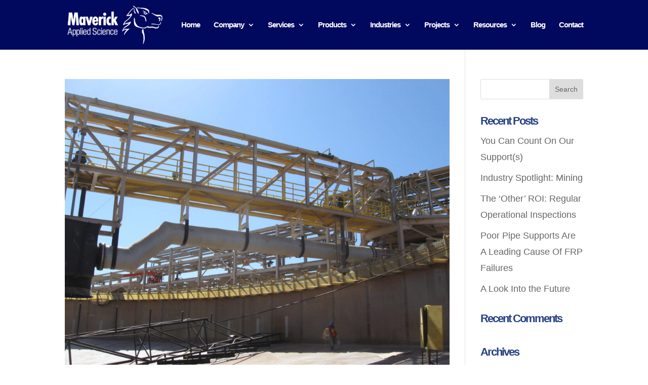

--- FILE ---
content_type: text/css
request_url: https://maverickappliedscience.com/wp-content/plugins/llm-optimization-toolkit/assets/llm-ot.css?ver=1.0.0
body_size: -245
content:

/* LLM Optimization Toolkit basic accessibility styles */
.skip-link {
  position:absolute;
  left:-9999px;
  top:auto;
  width:1px;
  height:1px;
  overflow:hidden;
}
.skip-link:focus {
  left:0;
  top:0;
  width:auto;
  height:auto;
  background:#000;
  color:#fff;
  padding:.5rem 1rem;
  z-index:1000;
}
.related-posts ul { list-style: disc; padding-left: 1.25rem; }
.related-posts h2 { margin-top: 2rem; font-size: 1.25rem; }


--- FILE ---
content_type: text/css
request_url: https://maverickappliedscience.com/wp-content/themes/Divi-child/style.css?ver=4.27.5
body_size: 440
content:
/*
Theme Name: Fortify Interactive Custom Theme
Description: A child theme to house custom coding which modifies the parent theme. Includes default line numbers where the code was taken from in the parent theme.
Author:   Fortify Interactive
Template: Divi
*/

@import url("../Divi/style.css");
.et_pb_linkedin_icon:before {	content: "\e09d";}
.et_pb_instagram_icon:before {	content: "\e09a";}
.et_pb_pinterest_icon:before {	content: "\e095";}
.et_pb_member_social_links span {	display: none;}

.et_contact_bottom_container {overflow: hidden;margin-top: -1.5%;text-align: center; float:none;}
#et-info-phone {margin-right:10px;}
span#et-info-email {margin-right:10px;}
#et-info {float:right;}
.et_mobile_menu li a { 	color: #1c557d !important;	}
#footer-info {float:none; text-align:center;}



.et_pb_fullwidth_header .et_pb_fullwidth_header_container.center .header-content{width:100%; max-width:100%; padding:5px 15px;}
div#et-secondary-menu {display:none;}

div.et-pb-contact-message {font-size:30px; color:#fff; text-shadow:4px 4px 4px rgba(0,0,0,0.5); text-align:center;}
/*---------- [Testimonial Slider ]----------*/
    
.testimonial-slider, .testimonial-slider .et_pb_container { height: auto !important; vertical-align:middle; }
.testimonial-slider, .testimonial-slider .et_pb_slide {  max-height: auto; background:rgba(255,255,255,0.55);border-radius:4px; }
 .testimonial-slider .et_pb_slide_description { position: relative; top: 25%; padding-top: 20px !important; padding-bottom: 10px !important;height: auto !important;}
.testimonial-slider .et_pb_testimonial_portrait { display: table-cell; float: left; position: relative; width: 175px !important; height: 175px !important; margin-right: 30px; background-repeat: no-repeat; background-position: center; -webkit-background-size: cover; -moz-background-size: cover; background-size: cover; border:1px solid #000;}	
.testimonial-slider .et-pb-controllers a { border-radius: 0px;	}
.et-pb-arrow-prev, .et-pb-arrow-next { color: #000 !important}
.et-pb-controllers {bottom:-40px;}

div.owl-item {margin:0px 10px;}
div.owl-pagination {display:none;}

@media screen and (max-width: 782px) {
#et_mobile_nav_menu {display: block;	 padding-right:10px; padding-bottom:5px;}	
#top-header{ margin: 0; padding-right: 0;  width: 100%;}
.logo_container.container {text-align:center;}
.et_header_style_left .mobile_menu_bar {padding-bottom:0px;}
}

--- FILE ---
content_type: text/plain
request_url: https://www.google-analytics.com/j/collect?v=1&_v=j102&a=848131790&t=pageview&_s=1&dl=https%3A%2F%2Fmaverickappliedscience.com%2F2014%2F09%2F&ul=en-us%40posix&dt=Archives%20%7C%20Maverick%20Applied%20Science&sr=1280x720&vp=1280x720&_u=YADAAEABAAAAACAAI~&jid=274295716&gjid=1279816413&cid=649614071.1769905511&tid=UA-53644733-1&_gid=2063752021.1769905511&_r=1&_slc=1&gtm=45He61r1n81KB9M974v852182606za200zd852182606&gcd=13l3l3l3l1l1&dma=0&tag_exp=103116026~103200004~104527906~104528500~104573694~104684208~104684211~115938466~115938469~116185181~116185182~116988316~117041588&z=1444370813
body_size: -576
content:
2,cG-BEHBTNS77G